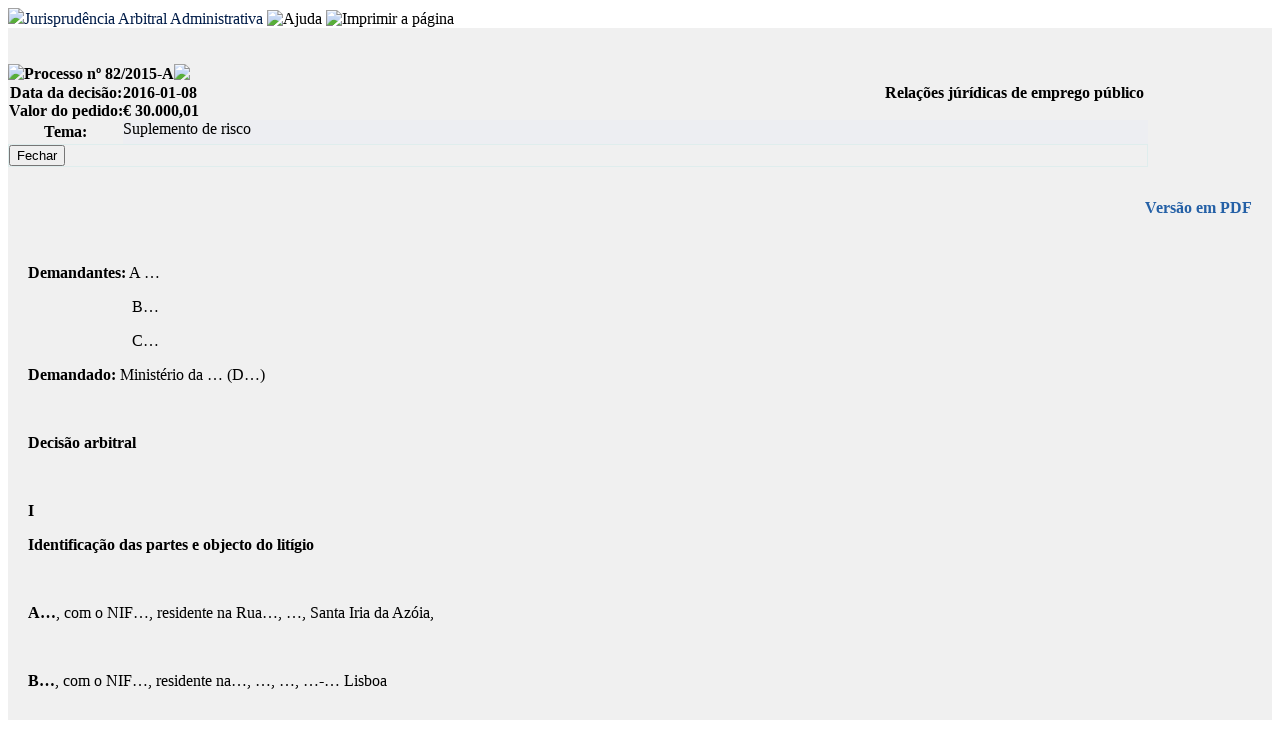

--- FILE ---
content_type: text/html; charset=utf-8
request_url: https://caad.org.pt/administrativo/decisoes/decisao.php?listOrder=Sorter_processo&listDir=DESC&listPage=2&id=52
body_size: 10750
content:

<!DOCTYPE HTML PUBLIC "-//W3C//DTD HTML 4.01//EN" "http://www.w3.org/TR/html4/strict.dtd"><html><head>

<meta http-equiv="content-type" content="text/html; charset=utf-8"><title>CAAD - Jurisprudência</title>

<link href="https://fonts.googleapis.com/css?family=Arimo:400,400italic,700,700italic" type="text/css" rel="stylesheet">
<link href="/Styles/caad-blue/Style.css?v=1" type="text/css" rel="stylesheet">
<link href="/Styles/ic/extended.css" type="text/css" rel="stylesheet">
<link href="/Styles/ic/caad-blue/adjust.css" type="text/css" rel="stylesheet">
<!--[if lt IE 9]><LINK href="/Styles/ic/caad-blues/ie.css" type=text/css rel=stylesheet><![EndIf]-->
<link href="/Styles/ic-printer/Style.css" type="text/css" rel="stylesheet" media="print">
<link href="/Styles/ic/ic-printer/adjust.css" type="text/css" rel="stylesheet" media="print">

<link href="/ic/favicon.ico" rel="shortcut icon">

<script src="/js/jqry/jquery.js" type="text/javascript"></script>
<script src="/js/jqry/common.js" type="text/javascript"></script>
<script src="/js/irad.js" type="text/javascript"></script>
<script src="/administrativo/decisoes/administrativo.js" type="text/javascript"></script>

<meta content="Copyright &copy; 2006-2026 Ideia Central Consulting, Lda  <www.ideiacentral.com>" name="copyright">
<meta content="iC.Themis&reg; 6.0 - Gestão Processual / Gestión Procesal / Court Case Management" name="framework">
<meta content="CAAD - Centro de Arbitragem Administrativa" name="client">

</head>
<body>
<div class="noprint">
  <img class="ic_main_logo" src="/ic/app.png"><span class="ic_main_aut"></span><span class="ic_area_name" style="color: #2460A6; font-size: 100%;color:#021d49">Jurisprudência Arbitral Administrativa</span>  
  <img id="ic_main_help" class="ic_top_bar ic_light" src="/ic/front/help.gif" title="Ajuda"> 
  <img id="ic_main_print" class="ic_top_bar ic_light" src="/ic/front/print.gif" title="Imprimir a página" onclick="print(document);"> 
</div>
<div id="ic_root" style="BACKGROUND: url(/ic/bg/default.jpg) #f0f0f0"><br><br>
 
<form id="record" method="post" name="record" action="decisao.php?listOrder=Sorter_processo&amp;listDir=DESC&amp;listPage=2&amp;id=52&amp;ccsForm=record%3AEdit">
<table style="WIDTH: 99%" border="0" cellspacing="0" cellpadding="0">
    <tr>
    <td valign="top">
      <table class="Header" border="0" cellspacing="0" cellpadding="0">
                <tr>
          <td class="HeaderLeft"><img border="0" src="/Styles/caad-blue/Images/Spacer.gif"></td>
          <th>Processo nº 82/2015-A</th>
          <td class="HeaderRight"><img border="0" src="/Styles/caad-blue/Images/Spacer.gif"></td></tr></table>
      <table class="Record" cellspacing="0" cellpadding="0">
        <tr class="Controls">
          <th nowrap>Data da decisão:</th>
          <th style="TEXT-ALIGN: left">2016-01-08</th>
          <th style="TEXT-ALIGN: right">&nbsp;<b>Relações júrídicas de emprego público</b>&nbsp;</th></tr>
        <tr class="Controls">
          <th nowrap>Valor do pedido:</th>
          <th style="TEXT-ALIGN: left" colspan="2">€ 30.000,01</th></tr>
        <tr class="Controls">
          <th>Tema:</th>
          <td style="PADDING-BOTTOM: 6px; BACKGROUND-COLOR: #edeef2; WIDTH: 90%" colspan="2">Suplemento de risco </td></tr>
        <tr class="Bottom">
          <td style="BORDER-BOTTOM: #dfeded 1px solid; BORDER-LEFT: #dfeded 1px solid; BORDER-TOP: #dfeded 1px solid; BORDER-RIGHT: #dfeded 1px solid" colspan="3"><input id="recordButton_Cancel" class="Button" name="Button_Cancel" value="Fechar" type="submit"></td></tr></table>
      <table>
        <tr>
          <td style="BORDER-BOTTOM: medium none; BORDER-LEFT: medium none; HEIGHT: 15px; BORDER-TOP: medium none; BORDER-RIGHT: medium none" colspan="3"></td></tr></table>
      <table class="Record" cellspacing="0" cellpadding="0">
                <tr class="Controls">
          <td style="PADDING-BOTTOM: 20px; PADDING-LEFT: 20px; PADDING-RIGHT: 20px; COLOR: #ff0000; FONT-WEIGHT: bold; PADDING-TOP: 20px"></td>
          <td style="TEXT-ALIGN: right; BORDER-LEFT: medium none; PADDING-BOTTOM: 7px; PADDING-LEFT: 7px; PADDING-RIGHT: 7px; PADDING-TOP: 7px"><a href="view.php?l=MjAxNjAyMjIxNjIyNTEwLlA4Ml8yMDE1QSAtIDIwMTYtMDEtMDggLSBqdXJpc3BydWTDqm5jaWEucGRm" title="Clique para obter a decisão em PDF" target="_blank" style="text-decoration:none"><span style="color:#2460A6;font-size:100%;font-weight:bold">Versão em PDF</span></a></td></tr>
        <tr class="Controls">
          <td style="PADDING-BOTTOM: 20px; PADDING-LEFT: 20px; PADDING-RIGHT: 20px; PADDING-TOP: 20px" colspan="2">
            <div style="color: #000"><p align="left">
	<strong>Demandantes:</strong> A &hellip;</p>
<p align="left">
	&nbsp;&nbsp;&nbsp;&nbsp;&nbsp;&nbsp;&nbsp;&nbsp;&nbsp;&nbsp;&nbsp;&nbsp;&nbsp;&nbsp;&nbsp;&nbsp;&nbsp;&nbsp;&nbsp;&nbsp;&nbsp;&nbsp;&nbsp;&nbsp;&nbsp; B&hellip;</p>
<p align="left">
	&nbsp;&nbsp;&nbsp;&nbsp;&nbsp;&nbsp;&nbsp;&nbsp;&nbsp;&nbsp;&nbsp;&nbsp;&nbsp;&nbsp;&nbsp;&nbsp;&nbsp;&nbsp;&nbsp;&nbsp;&nbsp;&nbsp;&nbsp;&nbsp;&nbsp; C&hellip;</p>
<p align="left">
	<strong>Demandado:</strong> Minist&eacute;rio da &hellip; (D&hellip;)</p>
<p>
	&nbsp;</p>
<p>
	<strong>Decis&atilde;o arbitral</strong></p>
<p>
	&nbsp;</p>
<p>
	<strong>I</strong></p>
<p>
	<strong>Identifica&ccedil;&atilde;o das partes e objecto do lit&iacute;gio</strong></p>
<p>
	&nbsp;</p>
<p>
	<strong>A&hellip;</strong>, com o NIF&hellip;, residente na Rua&hellip;, &hellip;, Santa Iria da Az&oacute;ia,</p>
<p>
	&nbsp;</p>
<p>
	<strong>B&hellip;</strong>, com o NIF&hellip;, residente na&hellip;, &hellip;, &hellip;, &hellip;-&hellip; Lisboa&nbsp;</p>
<p>
	&nbsp;</p>
<p>
	e</p>
<p>
	&nbsp;</p>
<p>
	<strong>C...</strong>, com o NIF&hellip;, residente na Rua do&hellip;, &hellip;, &hellip;, &hellip;, &hellip;-&hellip; Cane&ccedil;as,</p>
<p>
	&nbsp;</p>
<p>
	(doravante designados por &ldquo;<strong>Demandantes</strong>&rdquo;),</p>
<p>
	&nbsp;</p>
<p>
	requereram a constitui&ccedil;&atilde;o de Tribunal Arbitral a 17 de Setembro de 2015, nos termos do artigo 1.&ordm;, n.&ordm; 1, al&iacute;nea d), da Portaria n.&ordm; 1120/2009, de 30 de Setembro e do artigo 10.&ordm; do Regulamento de Arbitragem Administrativa, intentando um processo arbitral contra o Minist&eacute;rio da &hellip; - D&hellip;(doravante designado por &ldquo;<strong>Demandado</strong>&rdquo;), com sede&hellip;, &hellip;, &hellip;-&hellip;Lisboa, no qual pediram a condena&ccedil;&atilde;o do Demandado a pagar aos Demandantes o suplemento de risco a que se refere o artigo 99.&ordm;, n.&ordm; 4, do Decreto-Lei n.&ordm; 295-A/90, de 21 de Setembro, desde a data de integra&ccedil;&atilde;o de cada um dos Demandantes na Unidade de Telecomunica&ccedil;&otilde;es e Inform&aacute;tica (UTI) da&hellip;, acrescido de juros de mora, &agrave; taxa legal, desde as datas de vencimento, bem como os juros vincendos at&eacute; &agrave; data de integral pagamento.</p>
<p>
	&nbsp;</p>
<p>
	Para fundamentarem o seu pedido, alegaram os Demandantes na peti&ccedil;&atilde;o inicial serem especialistas adjuntos do quadro de pessoal da &hellip;, estarem providos em carreira de apoio &agrave; investiga&ccedil;&atilde;o criminal e prestarem fun&ccedil;&otilde;es na Unidade de Telecomunica&ccedil;&otilde;es e Inform&aacute;tica, tendo, por conseguinte, direito ao peticionado suplemento de risco nos termos das disposi&ccedil;&otilde;es legais aplic&aacute;veis.</p>
<p>
	&nbsp;</p>
<p>
	Distribu&iacute;do o processo, foi o Demandado citado para contestar.</p>
<p>
	&nbsp;</p>
<p>
	O Demandado apresentou contesta&ccedil;&atilde;o onde alegou, em s&iacute;ntese, que a peti&ccedil;&atilde;o inicial deveria ter sido recusada pelo Tribunal, por n&atilde;o se encontrar assinada pelo mandat&aacute;rio dos Demandantes, bem como que a falta de mandato forense constitu&iacute;a uma excep&ccedil;&atilde;o dilat&oacute;ria que obstava ao conhecimento do m&eacute;rito da causa e que a falta de apresenta&ccedil;&atilde;o de documento comprovativo do pr&eacute;vio pagamento da taxa de justi&ccedil;a junto &agrave; peti&ccedil;&atilde;o inicial obstava ao prosseguimento do processo, concluindo em qualquer caso pela inviabilidade legal de atribui&ccedil;&atilde;o do suplemento de risco peticionado, pedindo a final a sua absolvi&ccedil;&atilde;o da inst&acirc;ncia e/ou a improced&ecirc;ncia dos pedidos formulados. Na contesta&ccedil;&atilde;o, prescindiu o Demandado tamb&eacute;m da prova testemunhal apresentada pelos Demandantes.</p>
<p>
	&nbsp;</p>
<p>
	&nbsp;O Demandado n&atilde;o juntou com a contesta&ccedil;&atilde;o o original do processo administrativo, informando que este n&atilde;o existia.</p>
<p>
	&nbsp;</p>
<p>
	Tendo sido notificados da contesta&ccedil;&atilde;o, vieram os Demandantes responder &agrave; mesma quanto &agrave;s excep&ccedil;&otilde;es invocadas.</p>
<p>
	&nbsp;</p>
<p>
	Nos termos do Regulamento do CAAD, foi a signat&aacute;ria designada como &aacute;rbitro para o processo, considerando-se o Tribunal Arbitral constitu&iacute;do, ap&oacute;s aceita&ccedil;&atilde;o da signat&aacute;ria, em 11.11.2015.</p>
<p>
	&nbsp;</p>
<p>
	<strong>II</strong></p>
<p>
	<strong>Saneamento</strong></p>
<p>
	&nbsp;</p>
<p>
	O Tribunal &eacute; competente. As partes t&ecirc;m personalidade e capacidade judici&aacute;rias, s&atilde;o leg&iacute;timas e encontram-se regularmente representadas. N&atilde;o existem nulidades.</p>
<p>
	&nbsp;</p>
<p>
	Nos termos do disposto no n.&ordm; 1 do artigo 18.&ordm; da Lei da Arbitragem Volunt&aacute;ria (LAV), aprovada pela Lei n.&ordm; 63/2011, de 14 de Dezembro, aplic&aacute;vel <em>ex vi</em> do artigo 26.&ordm;, n.&ordm; 2, do Regulamento de Arbitragem Administrativa, o Tribunal Arbitral conhece da sua pr&oacute;pria compet&ecirc;ncia para decidir um lit&iacute;gio que lhe tenha sido apresentado, tendo em vista, nomeadamente, impedir que o Tribunal seja obrigado a proferir uma decis&atilde;o que pade&ccedil;a de um v&iacute;cio de incompet&ecirc;ncia material. Assim, poder-se-ia colocar a quest&atilde;o &ndash; ainda que a mesma n&atilde;o tenha sido suscitada pelo Demandado - de o presente Tribunal Arbitral ser materialmente incompetente para decidir sobre o lit&iacute;gio que lhe foi apresentado, uma vez que o artigo 1.&ordm;, n.&ordm; 3, al&iacute;nea c) da Portaria n.&ordm; 1120/2009, de 30 de Setembro, expressamente exclui as quest&otilde;es relativas a &ldquo;remunera&ccedil;&otilde;es e suplementos&rdquo; do &acirc;mbito da pr&eacute;-vincula&ccedil;&atilde;o do Minist&eacute;rio da &hellip; &agrave; resolu&ccedil;&atilde;o de lit&iacute;gios por via arbitral junto do CAAD, o que levaria a que o Demandado fosse absolvido da inst&acirc;ncia.</p>
<p>
	Contudo, importa atender ao seguinte: o Demandado pr&eacute;-vinculou-se &agrave; resolu&ccedil;&atilde;o por via arbitral, atrav&eacute;s do CAAD, de &ldquo;quest&otilde;es emergentes de rela&ccedil;&otilde;es jur&iacute;dicas de emprego p&uacute;blico, quando n&atilde;o estejam em causa direitos indispon&iacute;veis e quando n&atilde;o resultem de acidente de trabalho ou de doen&ccedil;a profissional&rdquo; - cfr. artigo 1.&ordm;, n.&ordm; 2, al&iacute;nea a) da Portaria n.&ordm; 1120/2009- sendo que, por for&ccedil;a do disposto no n.&ordm; 3 do artigo 1.&ordm; da mesma Portaria, a pr&eacute;-vincula&ccedil;&atilde;o &agrave; jurisdi&ccedil;&atilde;o arbitral do CAAD &eacute; extens&iacute;vel aos lit&iacute;gios relativos &agrave;s carreiras de investiga&ccedil;&atilde;o criminal da D&hellip;, em fun&ccedil;&atilde;o da natureza do v&iacute;nculo de nomea&ccedil;&atilde;o da rela&ccedil;&atilde;o jur&iacute;dica de emprego p&uacute;blico e das fun&ccedil;&otilde;es em causa. A j&aacute; mencionada al&iacute;nea c) do n.&ordm; 3 do artigo 1.&ordm; refere expressamente que a pr&eacute;-vincula&ccedil;&atilde;o do Minist&eacute;rio da &hellip; &agrave; resolu&ccedil;&atilde;o por via arbitral, atrav&eacute;s do CAAD, das quest&otilde;es relativas &agrave; carreira de investiga&ccedil;&atilde;o criminal da D&hellip; n&atilde;o abrange lit&iacute;gios referentes a remunera&ccedil;&otilde;es e suplementos.</p>
<p>
	Sucede que, nos termos do artigo 62.&ordm;, n.&ordm; 1, do Decreto-Lei n.&ordm; 275-A/2000, de 9 de Novembro, com ep&iacute;grafe &ldquo;grupos de pessoal e carreiras&rdquo;, a D..., constituindo um corpo superior e especial, &eacute; constitu&iacute;da por quatro grupos de pessoal: a) Dirigente; <em>b) De investiga&ccedil;&atilde;o criminal</em>; c) De chefia de apoio &agrave; investiga&ccedil;&atilde;o criminal; <em>d) De apoio &agrave; investiga&ccedil;&atilde;o criminal</em>&rdquo;, precisando o n.&ordm; 3 do artigo que a carreira de investiga&ccedil;&atilde;o criminal compreende cinco categorias distintas, enquanto o n.&ordm; 5 do artigo se refere &agrave;s carreiras do grupo de pessoal de apoio &agrave; investiga&ccedil;&atilde;o criminal.</p>
<p>
	Conclui-se portanto que os Demandantes, integrando o grupo de pessoal de apoio &agrave; carreira de investiga&ccedil;&atilde;o criminal (cfr. artigo 9.&ordm; da peti&ccedil;&atilde;o inicial) n&atilde;o est&atilde;o integrados na carreira de investiga&ccedil;&atilde;o criminal, pelo que a aprecia&ccedil;&atilde;o do direito a auferirem o referido suplemento de risco &ndash; ainda que por refer&ecirc;ncia &agrave; carreira de investiga&ccedil;&atilde;o criminal &ndash; n&atilde;o se encontra exclu&iacute;da do &acirc;mbito de jurisdi&ccedil;&atilde;o do CAAD, porquanto o artigo 1.&ordm;, n.&ordm; 3, al&iacute;nea c) da Portaria n.&ordm; 1120/2009 apenas dela exclui a aprecia&ccedil;&atilde;o de lit&iacute;gios relativos a remunera&ccedil;&otilde;es e suplementos relativos &agrave; carreira de investiga&ccedil;&atilde;o criminal.</p>
<p>
	&nbsp;</p>
<p>
	Findos os articulados, o processo foi concluso ao &aacute;rbitro designado, que emitiu despacho inicial, com data de 30 de Novembro de 2015, onde:</p>
<p>
	&nbsp;</p>
<p>
	a) Foi decidido que a presente ac&ccedil;&atilde;o arbitral se encontra regularmente proposta contra o Minist&eacute;rio da &hellip; (D&hellip;), sendo admiss&iacute;vel a coliga&ccedil;&atilde;o dos Demandantes, nos termos do artigo 11.&ordm; do Regulamento de Arbitragem Administrativa;</p>
<p>
	&nbsp;</p>
<p>
	b) Foi fixado em 30.000,01 &euro; o valor da causa;</p>
<p>
	&nbsp;</p>
<p>
	c) Foi admitida a resposta &agrave;s excep&ccedil;&otilde;es apresentada pelos Demandantes e considerada v&aacute;lida a sua apresenta&ccedil;&atilde;o;</p>
<p>
	&nbsp;</p>
<p>
	d) Foi julgada improcedente a excep&ccedil;&atilde;o dilat&oacute;ria apresentada, j&aacute; que nos termos do artigo 10.&ordm;, n.&ordm; 3, do Regulamento de Arbitragem Administrativa, apenas obstaria ao prosseguimento do processo o n&atilde;o pagamento da taxa de arbitragem, determinando ainda o artigo 35.&ordm;, n.&ordm; 1, da LAV que o Tribunal apenas p&otilde;e termo ao processo arbitral caso a peti&ccedil;&atilde;o n&atilde;o seja apresentada nos termos do artigo 33.&ordm;, n.&ordm; 2, da mesma Lei, pelo que n&atilde;o h&aacute; lugar, com este fundamento, &agrave; recusa da peti&ccedil;&atilde;o inicial, a que acresce que a mesma foi, para todos os efeitos, assinada electronicamente.</p>
<p>
	&nbsp;</p>
<p>
	e) Foram os Demandantes notificados, nos termos do artigo 18.&ordm;, n.&ordm; 1, al&iacute;nea a), do Regulamento de Arbitragem Administrativa, para que juntassem ao processo procura&ccedil;&atilde;o forense, que por lapso n&atilde;o foi junta aquando da apresenta&ccedil;&atilde;o por via electr&oacute;nica da peti&ccedil;&atilde;o inicial e que o Demandado fosse notificado do documento comprovativo do pr&eacute;vio pagamento da taxa de justi&ccedil;a pelos Demandantes, junto com a peti&ccedil;&atilde;o inicial e que n&atilde;o fora, por lapso do CAAD, notificado ao Demandado.</p>
<p>
	&nbsp;</p>
<p>
	f) Foi fixado o objecto do lit&iacute;gio nos presentes autos e proposto um mecanismo de adequa&ccedil;&atilde;o formal, simplifica&ccedil;&atilde;o e agiliza&ccedil;&atilde;o processual, implicando a dispensabilidade de produ&ccedil;&atilde;o de prova testemunhal, sendo o processo apenas conduzido com base na prova documental apresentada, nos termos do artigo 18.&ordm;, n.&ordm; 3, bem como a dispensa de realiza&ccedil;&atilde;o de audi&ecirc;ncia de julgamento, nos termos do artigo 18.&ordm;, n.&ordm; 1, al&iacute;nea c) e a dispensa da produ&ccedil;&atilde;o de alega&ccedil;&otilde;es finais, nos termos do artigo 18.&ordm;, n.&ordm; 1, al&iacute;nea c) e 24.&ordm;, todos do Regulamento de Arbitragem Administrativa.</p>
<p>
	&nbsp;</p>
<p>
	As partes foram notificadas para, querendo, se pronunciarem quanto ao mecanismo de adequa&ccedil;&atilde;o formal, simplifica&ccedil;&atilde;o e agiliza&ccedil;&atilde;o processual proposto, quanto &agrave; dispensa de realiza&ccedil;&atilde;o de audi&ecirc;ncia de prova e de qualquer outra prova que n&atilde;o documental, bem como quanto &agrave; dispensa de realiza&ccedil;&atilde;o de audi&ecirc;ncia de julgamento e de alega&ccedil;&otilde;es finais.&nbsp;</p>
<p>
	&nbsp;</p>
<p>
	Tanto o Demandado, em 2 de Dezembro de 2015, como os Demandantes, em 10 de Dezembro de 2015, declararam nada terem a opor a que o processo fosse conduzido apenas com base na prova documental e com dispensa de realiza&ccedil;&atilde;o de audi&ecirc;ncia de julgamento e de produ&ccedil;&atilde;o de alega&ccedil;&otilde;es finais.</p>
<p>
	<br />
	Os Demandantes vieram ainda a juntar, embora extemporaneamente, procura&ccedil;&otilde;es forenses, tendo o &aacute;rbitro decidido admiti-las nos termos do artigo 26.&ordm;, n.&ordm; 1, do Regulamento de Arbitragem Administrativa.</p>
<p>
	&nbsp;</p>
<p>
	<strong>III</strong></p>
<p>
	<strong>Dos factos</strong></p>
<p>
	&nbsp;</p>
<p>
	A fixa&ccedil;&atilde;o da mat&eacute;ria de facto baseou-se nos documentos juntos pelas partes e em afirma&ccedil;&otilde;es dos Demandantes que n&atilde;o s&atilde;o impugnadas pelo Demandado, bem como na aplica&ccedil;&atilde;o dos princ&iacute;pios e regras em mat&eacute;ria de &oacute;nus de alega&ccedil;&atilde;o e de prova.</p>
<p>
	Analisados os articulados, &eacute; convic&ccedil;&atilde;o deste Tribunal Arbitral deverem ser considerados provados e n&atilde;o provados, com interesse para o processo, os seguintes factos:</p>
<p>
	&nbsp;</p>
<p>
	(i) Factos dados como provados</p>
<p>
	&nbsp;</p>
<p style="margin-left:36.0pt;">
	1.&nbsp;&nbsp;&nbsp;&nbsp;&nbsp; Os Demandantes s&atilde;o especialistas adjuntos do quadro de pessoal da D&hellip;(cfr. documentos n.<sup>os</sup> 1, 2 e 3 juntos &agrave; peti&ccedil;&atilde;o inicial e artigo 9.&ordm; da contesta&ccedil;&atilde;o).</p>
<p>
	&nbsp;</p>
<p style="margin-left:36.0pt;">
	2.&nbsp;&nbsp;&nbsp;&nbsp;&nbsp; O Primeiro Demandante foi colocado em 4 de Maio de 2009 a exercer fun&ccedil;&otilde;es na Unidade de Telecomunica&ccedil;&otilde;es e Inform&aacute;tica (UTI), enquanto o Segundo e Terceiro Demandantes o foram a 20 de Abril de 2009 (cfr. documentos n. <sup>os</sup> 1, 2 e 3 juntos &agrave; peti&ccedil;&atilde;o inicial e artigo 9.&ordm; da contesta&ccedil;&atilde;o).</p>
<p>
	&nbsp;</p>
<p style="margin-left:36.0pt;">
	3.&nbsp;&nbsp;&nbsp;&nbsp;&nbsp; No exerc&iacute;cio das suas fun&ccedil;&otilde;es, est&atilde;o os Demandantes sujeitos ao mesmo risco que o pessoal de investiga&ccedil;&atilde;o criminal (artigo 20.&ordm; da peti&ccedil;&atilde;o inicial, admitido no artigo 33.&ordm; da contesta&ccedil;&atilde;o, tendo por este motivo sido dispensada a produ&ccedil;&atilde;o de prova testemunhal arrolada para esse fim pelos Demandantes).</p>
<p>
	&nbsp;</p>
<p style="margin-left:36.0pt;">
	4.&nbsp;&nbsp;&nbsp;&nbsp;&nbsp; Os Demandantes exercem fun&ccedil;&otilde;es no Grupo Forense de Per&iacute;cias Inform&aacute;ticas, inserido na &Aacute;rea de Equipamentos e Sistemas Especiais (artigo 22.&ordm; da peti&ccedil;&atilde;o inicial e 9.&ordm; da contesta&ccedil;&atilde;o).</p>
<p>
	&nbsp;</p>
<p style="margin-left:36.0pt;">
	5.&nbsp;&nbsp;&nbsp;&nbsp;&nbsp; A UTI disp&otilde;e de 4 &aacute;reas distintas, sendo que a &Aacute;rea de Equipamentos e Sistemas Especiais integra tr&ecirc;s unidades org&acirc;nicas flex&iacute;veis, a saber: o Grupo de Apoio Administrativo &agrave;s Intercep&ccedil;&otilde;es (GAAI), o Grupo de Equipamentos Especiais (GEE) e o Grupo Forense de Per&iacute;cias Inform&aacute;ticas (GFPI), sendo neste &uacute;ltimo grupo que se encontram colocados os Demandantes (artigo 22.&ordm; da peti&ccedil;&atilde;o inicial e 13.&ordm; da contesta&ccedil;&atilde;o e documento n.&ordm; 1 junto &agrave; mesma, igual ao documento n.&ordm; 4 junto &agrave; peti&ccedil;&atilde;o inicial).</p>
<p>
	&nbsp;</p>
<p style="margin-left:36.0pt;">
	6.&nbsp;&nbsp;&nbsp;&nbsp;&nbsp; As compet&ecirc;ncias do Grupo Forense de Per&iacute;cias Inform&aacute;ticas s&atilde;o as descritas no ponto 4.3.3. da Instru&ccedil;&atilde;o Permanente de Servi&ccedil;o n.&ordm; &hellip;/2015, de 22 de Julho (junta como documento n.&ordm; 4 pelos Demandantes e documento n.&ordm; 1 pelo Demandado).</p>
<p>
	&nbsp;</p>
<p>
	(ii) Factos dados como n&atilde;o provados</p>
<p>
	&nbsp;</p>
<p style="margin-left:36.0pt;">
	1.&nbsp;&nbsp;&nbsp;&nbsp;&nbsp; Apesar de a UTI integrar as &aacute;reas funcionais de telecomunica&ccedil;&otilde;es e de inform&aacute;tica, tal facto, s&oacute; por si, n&atilde;o fundamenta a atribui&ccedil;&atilde;o deste subs&iacute;dio a todos os trabalhadores colocados naquela unidade, uma vez que s&atilde;o &aacute;reas funcionais distintas, com fun&ccedil;&otilde;es diversas que n&atilde;o se fundem ou confundem (artigo 21.&ordm; da contesta&ccedil;&atilde;o).</p>
<p style="margin-left:36.0pt;">
	&nbsp;</p>
<p style="margin-left:36.0pt;">
	2.&nbsp;&nbsp;&nbsp;&nbsp;&nbsp; N&atilde;o basta que um trabalhador seja colocado na UTI para que seja considerado integrado na &aacute;rea de telecomunica&ccedil;&otilde;es (artigo 22.&ordm; da contesta&ccedil;&atilde;o).</p>
<p>
	&nbsp;</p>
<p>
	<strong>IV</strong></p>
<p>
	<strong>Do Direito</strong></p>
<p>
	&nbsp;</p>
<p>
	Cumpre agora apreciar a quest&atilde;o central no presente processo, qual seja a se os Demandantes t&ecirc;m direito ao suplemento de risco peticionado.</p>
<p>
	&nbsp;</p>
<p>
	V&ecirc;m os Demandantes invocar que, nos termos do artigo 99.&ordm;, n.&ordm; 1, do Decreto-Lei n.&ordm; 295-A/90, de 21 de Setembro, t&ecirc;m direito ao suplemento de risco &ldquo;graduado de acordo com o &oacute;nus da fun&ccedil;&atilde;o dos diferentes grupos de pessoal&rdquo;.</p>
<p>
	Embora o referido Decreto-Lei tenha sido revogado pelo Decreto-Lei n.&ordm; 275-A/2000, de 9 de Novembro, a referida revoga&ccedil;&atilde;o n&atilde;o importou uma revoga&ccedil;&atilde;o do direito ao suplemento de risco, como decorre do artigo 91.&ordm; do Decreto-Lei n.&ordm; 275-A/2000 (&ldquo;O suplemento de risco dos funcion&aacute;rios ao servi&ccedil;o da D&hellip;, graduado de acordo com o &oacute;nus da fun&ccedil;&atilde;o dos diferentes grupos de pessoal, ser&aacute; definido e regulamentado em diploma pr&oacute;prio, sem preju&iacute;zo do disposto no artigo 161.&ordm;&rdquo;).</p>
<p>
	J&aacute; o artigo 161.&ordm;, n.&ordm; 3, do Decreto-Lei n.&ordm; 275-A/2000 disp&otilde;e que &ldquo;o restante pessoal da D&hellip; [ou seja, o pessoal que n&atilde;o seja pessoal dirigente e de chefia] mant&eacute;m o direito ao suplemento de risco segundo o crit&eacute;rio em vigor &agrave; data da entrada em vigor do presente diploma, at&eacute; &agrave; regulamenta&ccedil;&atilde;o prevista no artigo 91.&ordm;&rdquo;, op&ccedil;&atilde;o reiterada no artigo 178.&ordm;, n.&ordm; 3 do diploma. Logo, o artigo 161.&ordm; remete para o crit&eacute;rio vigente &agrave; data da entrada em vigor do Decreto-Lei n.&ordm; 275-A/2000, ou seja, o constante do artigo 99.&ordm; do Decreto-Lei n.&ordm; 295-A/ 90, de 21 de Setembro.</p>
<p>
	Ou seja, for for&ccedil;a do disposto no Decreto-Lei n.&ordm; 295-A/90, todos os funcion&aacute;rios da D&hellip; t&ecirc;m direito a um suplemento de risco cuja gradua&ccedil;&atilde;o &eacute; feita em fun&ccedil;&atilde;o da categoria funcional, n&atilde;o sendo tal regime alterado pela publica&ccedil;&atilde;o do Decreto-Lei n.&ordm; 275-A/2000 j&aacute; que, enquanto a nova regulamenta&ccedil;&atilde;o n&atilde;o for publicada, o regime anterior de retribui&ccedil;&atilde;o mant&eacute;m-se.&nbsp;</p>
<p>
	&nbsp;</p>
<p>
	Esta conclus&atilde;o foi, ali&aacute;s, j&aacute; afirmada em ampla jurisprud&ecirc;ncia (cfr. ac&oacute;rd&atilde;o do STA de 16 de Mar&ccedil;o de 2005, processo n.&ordm; 1184/04, ac&oacute;rd&atilde;o do STA de 11 de Outubro de 2006, processo n.&ordm; 0448/06, ac&oacute;rd&atilde;o do STA de 13 de Setembro de 2007, processo n.&ordm; 0468/07, ac&oacute;rd&atilde;o do TCA-Sul de 03 de Abril de 2008, processo n.&ordm; 06256/02, todos publicados em <a href="http://www.dgsi.pt/">www.dgsi.pt</a>, bem como, com relev&acirc;ncia apenas para este aspecto, o Ac&oacute;rd&atilde;o do TAF do Porto, UO 5- Processo n.&ordm; 514/11.7BEPRT, junto pelos Demandantes &agrave; peti&ccedil;&atilde;o inicial como documento n.&ordm; 5).</p>
<p>
	&nbsp;</p>
<p>
	Em complementa&ccedil;&atilde;o do artigo 99.&ordm;, n.&ordm; 1, do Decreto-Lei n.&ordm; 295-A/90, vem o artigo 99.&ordm;, n.&ordm; 4 dispor que os &ldquo;funcion&aacute;rios integrados nas &aacute;reas funcionais de criminal&iacute;stica, de telecomunica&ccedil;&otilde;es e de seguran&ccedil;a t&ecirc;m direito a suplemento de risco de montante igual ao fixado no n&uacute;mero anterior&rdquo;, ou seja, ao suplemento de risco do pessoal da carreira de investiga&ccedil;&atilde;o criminal, nos termos do n.&ordm; 3 (&ldquo; O suplemento de risco para os funcion&aacute;rios de investiga&ccedil;&atilde;o criminal &eacute; fixado em 25% do &iacute;ndice correspondente ao 1.&ordm; escal&atilde;o da categoria prevista na al&iacute;nea d) do n.&ordm; 1 do artigo 119.&ordm;&rdquo;, de acordo com a redac&ccedil;&atilde;o dada &agrave;quele artigo pelo Decreto-Lei n.&ordm; 302/98, de 7 de Outubro). J&aacute; os restantes funcion&aacute;rios que integram o grupo de pessoal de apoio &agrave; investiga&ccedil;&atilde;o criminal t&ecirc;m direito a um suplemento de risco correspondente a 20% do &iacute;ndice 100 da respectiva tabela indici&aacute;ria, nos termos do n.&ordm; 5 do mesmo artigo.&nbsp;</p>
<p>
	Assim, o suplemento de risco dos funcion&aacute;rios da &aacute;rea de telecomunica&ccedil;&otilde;es, criminal&iacute;stica e de seguran&ccedil;a foi indexado ao suplemento de risco que aufere o pessoal de investiga&ccedil;&atilde;o criminal.</p>
<p>
	&nbsp;</p>
<p>
	Foi dado como provado que os Demandantes s&atilde;o especialistas adjuntos e se encontram integrados na &Aacute;rea de Equipamentos e Sistemas Especiais, integrada na Unidade de Telecomunica&ccedil;&otilde;es e Inform&aacute;tica, encontrando-se, portanto, providos em carreira de apoio &agrave; investiga&ccedil;&atilde;o criminal e exercendo fun&ccedil;&otilde;es na &aacute;rea funcional da UTI (cfr. factos provados n.<sup>os</sup> 1, 2, 4 e 5).</p>
<p>
	&nbsp;</p>
<p>
	Nos termos do artigo 17.&ordm;, n.&ordm; 1, do Decreto-Lei n.&ordm; 42/2009, de 12 de Fevereiro, &agrave; Unidade de Telecomunica&ccedil;&otilde;es e Inform&aacute;tica encontram-se acometidas as seguintes compet&ecirc;ncias:</p>
<p>
	&nbsp;</p>
<p>
	&ldquo; a) Instala&ccedil;&atilde;o, explora&ccedil;&atilde;o, manuten&ccedil;&atilde;o e seguran&ccedil;a dos sistemas de telecomunica&ccedil;&otilde;es da D&hellip;, bem como a sua interliga&ccedil;&atilde;o &agrave;s redes da Organiza&ccedil;&atilde;o Internacional de &hellip;, da &hellip; e de outros organismos internacionais da mesma natureza;</p>
<p>
	&nbsp;</p>
<p>
	b) Desenvolvimento, gest&atilde;o e manuten&ccedil;&atilde;o de aplica&ccedil;&otilde;es inform&aacute;ticas;</p>
<p>
	&nbsp;</p>
<p>
	c) Gest&atilde;o e funcionamento dos equipamentos e sistemas inform&aacute;ticos e de telecomunica&ccedil;&otilde;es, bem como das respectivas redes;</p>
<p>
	&nbsp;</p>
<p>
	d) Selec&ccedil;&atilde;o e instala&ccedil;&atilde;o de equipamentos e sistemas tecnol&oacute;gicos de suporte a actividades de outras unidades org&acirc;nicas da D&hellip;;</p>
<p>
	&nbsp;</p>
<p>
	e) Apoio t&eacute;cnico &agrave; preven&ccedil;&atilde;o e investiga&ccedil;&atilde;o criminal;</p>
<p>
	&nbsp;</p>
<p>
	f) Coadjuva&ccedil;&atilde;o das autoridades judici&aacute;rias, no &acirc;mbito das suas compet&ecirc;ncias&rdquo;.</p>
<p>
	&nbsp;</p>
<p>
	O n.&ordm; 2 do mesmo preceito determina que, no desenvolvimento das compet&ecirc;ncias referidas no n&uacute;mero anterior a UTI deve, designadamente:</p>
<p>
	&nbsp;</p>
<p>
	&ldquo; a) Conceber a arquitectura dos equipamentos e das redes de comunica&ccedil;&otilde;es;</p>
<p>
	&nbsp;</p>
<p>
	b) Garantir a operacionalidade, manuten&ccedil;&atilde;o, actualiza&ccedil;&atilde;o e seguran&ccedil;a dos equipamentos e dos seus suportes bem como das aplica&ccedil;&otilde;es inform&aacute;ticas e bases de dados;</p>
<p>
	&nbsp;</p>
<p>
	c) Elaborar os pareceres necess&aacute;rios &agrave; selec&ccedil;&atilde;o de equipamentos e sistemas de suporte ao desenvolvimento e explora&ccedil;&atilde;o dos sistemas aplicacionais e das redes de comunica&ccedil;&otilde;es de r&aacute;dio, de dados, de voz e de imagem;</p>
<p>
	&nbsp;</p>
<p>
	d) Colaborar com os servi&ccedil;os utilizadores na selec&ccedil;&atilde;o de sistemas ou equipamentos tecnol&oacute;gicos espec&iacute;ficos e consequente instala&ccedil;&atilde;o e manuten&ccedil;&atilde;o;</p>
<p>
	&nbsp;</p>
<p>
	e) Definir, executar ou coordenar a execu&ccedil;&atilde;o de procedimentos de seguran&ccedil;a, confidencialidade e integridade da informa&ccedil;&atilde;o armazenada nos sistemas inform&aacute;ticos e garantir a sua transmiss&atilde;o de forma segura atrav&eacute;s das redes de comunica&ccedil;&otilde;es;</p>
<p>
	&nbsp;</p>
<p>
	f) Promover o desenvolvimento de projectos tecnol&oacute;gicos adequados ao cumprimento do disposto nos artigos 187.&ordm; e seguintes do C&oacute;digo de Processo Penal e gerir os equipamentos e recursos necess&aacute;rios ao funcionamento fi&aacute;vel e seguro dos respectivos equipamentos e sistemas;</p>
<p>
	&nbsp;</p>
<p>
	g) Realizar ac&ccedil;&otilde;es de despistagem de intercep&ccedil;&otilde;es ilegais de comunica&ccedil;&otilde;es;</p>
<p>
	&nbsp;</p>
<p>
	h) Realizar per&iacute;cias em equipamentos de telecomunica&ccedil;&otilde;es e de inform&aacute;tica, determinadas pelas autoridades judici&aacute;rias e de pol&iacute;cia criminal;</p>
<p>
	&nbsp;</p>
<p>
	i) Apoiar a investiga&ccedil;&atilde;o criminal, auxiliando ac&ccedil;&otilde;es de recolha e an&aacute;lise de equipamentos de telecomunica&ccedil;&otilde;es e inform&aacute;tica, elaborando pareceres, prestando assessoria t&eacute;cnica e participando na realiza&ccedil;&atilde;o de buscas e outras dilig&ecirc;ncias de prova;</p>
<p>
	&nbsp;</p>
<p>
	j) Apoiar os utentes na explora&ccedil;&atilde;o, gest&atilde;o e manuten&ccedil;&atilde;o dos equipamentos dos sistemas e das redes em explora&ccedil;&atilde;o;</p>
<p>
	&nbsp;</p>
<p>
	l) Colaborar com a entidade gestora na gest&atilde;o do SIRESP (Sistema Integrado de Redes de Emerg&ecirc;ncia e Seguran&ccedil;a de Portugal);</p>
<p>
	&nbsp;</p>
<p>
	m) Garantir a disponibilidade, com seguran&ccedil;a, dos acessos dos utilizadores nacionais &agrave; informa&ccedil;&atilde;o da &hellip;, &hellip; e de outros organismos da mesma natureza;</p>
<p>
	&nbsp;</p>
<p>
	n) Formar e treinar os operadores;</p>
<p>
	&nbsp;</p>
<p>
	o) Colaborar na forma&ccedil;&atilde;o dos utentes das aplica&ccedil;&otilde;es e dos sistemas inform&aacute;ticos e de comunica&ccedil;&otilde;es em explora&ccedil;&atilde;o na D&hellip;&rdquo;.</p>
<p>
	&nbsp;</p>
<p>
	O ponto 3 da Instru&ccedil;&atilde;o Permanente de Servi&ccedil;o n.&ordm; &hellip;/2015, do Director Nacional da&hellip;, de 22 de Julho de 2015, bem como o artigo 1.&ordm;, ponto 6.4. do Despacho n.&ordm; &hellip;/2009, de &hellip; de Maio, do Director da D&hellip;, determinam que a Unidade de Telecomunica&ccedil;&otilde;es e Inform&aacute;tica se integra nas unidades de apoio &agrave; investiga&ccedil;&atilde;o criminal, encontrando-se a &Aacute;rea de Equipamentos e Sistemas Especiais (AESE) inclu&iacute;da na Unidade de Telecomunica&ccedil;&otilde;es e Inform&aacute;tica &ndash; cfr. ponto 4.3. da Instru&ccedil;&atilde;o Permanente de Servi&ccedil;o n.&ordm; &hellip;/2015.</p>
<p>
	&nbsp;&nbsp;&nbsp;&nbsp;&nbsp;&nbsp;&nbsp;&nbsp;&nbsp;&nbsp;&nbsp;</p>
<p>
	Encontra-se igualmente provado nos presentes autos que, desde 4 de Maio de 2009, no caso do Primeiro Demandante e desde 20 de Abril de 2009, no caso do Segundo e Terceiro Demandantes, foram estes colocados, por interesse do servi&ccedil;o, a exercer fun&ccedil;&otilde;es na &Aacute;rea de Equipamentos e Sistemas Especiais, integrada na Unidade de Telecomunica&ccedil;&otilde;es e Inform&aacute;tica (cfr. factos provados n.<sup>os</sup> 2, 4 e 5).</p>
<p>
	&nbsp;</p>
<p>
	Ao contr&aacute;rio do que &eacute; afirmado pelo Demandado, de nenhum dos diplomas aplic&aacute;veis &ndash; nem da an&aacute;lise da Instru&ccedil;&atilde;o Permanente de Servi&ccedil;o n.&ordm; &hellip;/2015, do Director Nacional da D&hellip;, de 22 de Julho de 2015, nem do Despacho n.&ordm; &hellip;/2009, de 29 de Maio, do Director da D&hellip;, nem da Lei Org&acirc;nica da&hellip;, na vers&atilde;o em vigor - &eacute; poss&iacute;vel sustentar que, dentro da Unidade de Telecomunica&ccedil;&otilde;es e Inform&aacute;tica, se deva fazer uma distin&ccedil;&atilde;o entre as fun&ccedil;&otilde;es a&iacute; exercidas para efeitos de integrar algumas, mas n&atilde;o todas, no conceito de &ldquo;&aacute;rea funcional de telecomunica&ccedil;&otilde;es&rdquo;, conceito, ali&aacute;s, que o artigo 99.&ordm;, n.&ordm; 4, do Decreto-Lei n.&ordm; 295-A/90 tamb&eacute;m n&atilde;o define. Nomeadamente, n&atilde;o resulta provado em que termos o exerc&iacute;cio de fun&ccedil;&otilde;es no Grupo Forense de Per&iacute;cias Inform&aacute;ticas &eacute; a tal ponto distinto do exerc&iacute;cio de fun&ccedil;&otilde;es no Grupo de Equipamentos Especiais (tamb&eacute;m ele inserido na &Aacute;rea de Equipamentos e Servi&ccedil;os Especiais &ndash; cfr. ponto 4.3. da referida Instru&ccedil;&atilde;o Permanente de Servi&ccedil;o n.&ordm; &hellip;/2015) que justifique que neste caso haja direito ao suplemento de risco - como decidido no processo 45/2014-T, de 02 de Junho de 2015, que correu termos no CAAD - mas j&aacute; n&atilde;o no caso dos presentes autos &ndash; cfr. artigo 32.&ordm; da contesta&ccedil;&atilde;o [&ldquo;n&atilde;o &eacute; compar&aacute;vel a situa&ccedil;&atilde;o a que se reporta a senten&ccedil;a do CAAD referida no artigo 25 da p.i., j&aacute; que para al&eacute;m do trabalhador se encontrar integrado noutra carreira (especialista superior), este exercia fun&ccedil;&otilde;es em diferente unidade org&acirc;nica (Grupo de Equipamentos Especiais), com conte&uacute;dos funcionais diversos do ora aqui em an&aacute;lise&rdquo;].&nbsp;</p>
<p>
	Face &agrave;s disposi&ccedil;&otilde;es legais actualmente vigentes, inexistindo qualquer distin&ccedil;&atilde;o clara ou defini&ccedil;&atilde;o de &ldquo;&aacute;rea funcional&rdquo;, n&atilde;o &eacute; poss&iacute;vel concluir que o Grupo Forense de Per&iacute;cias Inform&aacute;ticas se insere numa &ldquo;&aacute;rea funcional de inform&aacute;tica&rdquo; mas que o Grupo de Equipamentos Especiais se insere j&aacute; numa &ldquo;&aacute;rea funcional de telecomunica&ccedil;&otilde;es&rdquo;, sendo certo que ambos integram a &Aacute;rea de Equipamentos e Servi&ccedil;os Especiais dentro da Unidade de Telecomunica&ccedil;&otilde;es <u>e</u> Inform&aacute;tica.</p>
<p>
	&nbsp;</p>
<p>
	Por esse motivo, n&atilde;o &eacute; poss&iacute;vel recusar que os Demandantes tenham direito ao subs&iacute;dio de risco tal como disposto no artigo 99.&ordm;, n.&ordm; 4, do Decreto-Lei n.&ordm; 295-A/90, porquanto os mesmos exercem fun&ccedil;&otilde;es na Unidade de Telecomunica&ccedil;&otilde;es e Inform&aacute;tica, logo, atendendo ao quadro legal actualmente vigente, na &aacute;rea funcional das telecomunica&ccedil;&otilde;es.</p>
<p>
	&nbsp;</p>
<p>
	O Demandado vem ainda sustentar na sua contesta&ccedil;&atilde;o a inviabilidade legal de atribui&ccedil;&atilde;o do suplemento de risco assente no facto de, desde 1 de Janeiro de 2011, ser proibida a pr&aacute;tica de qualquer acto tendente a criar acr&eacute;scimos remunerat&oacute;rios, tendo a referida proibi&ccedil;&atilde;o sido mantida nas leis do Or&ccedil;amento do Estado para 2012, 2013, 2014 e 2015 (cfr. por &uacute;ltimo o artigo 38.&ordm;, n.&ordm; 1, da Lei n.&ordm; 82-B/2014, de 31 de Dezembro, que aprovou o Or&ccedil;amento do Estado para o ano de 2015).</p>
<p>
	&nbsp;</p>
<p>
	Contudo, como j&aacute; expresso em decis&atilde;o anterior do CAAD (cfr. o j&aacute; referido processo n.&ordm; 45/2014-T), que agora se retoma, &laquo;analisado o princ&iacute;pio geral e os v&aacute;rios exemplos dos actos abrangidos pela &ldquo;proibi&ccedil;&atilde;o de valoriza&ccedil;&otilde;es remunerat&oacute;rias&rdquo; expresso nas v&aacute;rias disposi&ccedil;&otilde;es legais aplic&aacute;veis constatamos de forma clara que n&atilde;o se encontra inclu&iacute;do no per&iacute;metro das situa&ccedil;&otilde;es previstas na norma o reconhecimento de direitos &agrave; atribui&ccedil;&atilde;o de suplementos em fun&ccedil;&atilde;o do exerc&iacute;cio de determinadas fun&ccedil;&otilde;es ou da ocupa&ccedil;&atilde;o de determinados cargos, desde que, naturalmente, tais direitos emergem efectivamente da legisla&ccedil;&atilde;o geral ou especial aplic&aacute;vel (&hellip;) a &ldquo;proibi&ccedil;&atilde;o de valoriza&ccedil;&otilde;es remunerat&oacute;rias&rdquo; n&atilde;o tem por escopo revogar a atribui&ccedil;&atilde;o de quaisquer suplementos previstos em legisla&ccedil;&atilde;o geral ou especial aplic&aacute;vel ainda que a sua atribui&ccedil;&atilde;o n&atilde;o tenha sido expressamente reconhecida em momento anterior &agrave; vig&ecirc;ncia das citadas disposi&ccedil;&otilde;es or&ccedil;amentais. Assim, sem necessidade de mais indaga&ccedil;&otilde;es, a referida &ldquo;proibi&ccedil;&atilde;o de valoriza&ccedil;&otilde;es remunerat&oacute;rias&rdquo; n&atilde;o deve servir de fundamento &agrave; recusa de atribui&ccedil;&atilde;o do supra mencionado suplemento de risco&raquo;.</p>
<p>
	&nbsp;</p>
<p>
	Estando os Demandantes providos em carreira de apoio &agrave; investiga&ccedil;&atilde;o criminal e prestando fun&ccedil;&otilde;es na &aacute;rea funcional das telecomunica&ccedil;&otilde;es, t&ecirc;m direito ao referido suplemento desde a data em que integraram uma unidade na &aacute;rea funcional das telecomunica&ccedil;&otilde;es.</p>
<p>
	Pelo exposto, na medida em que os suplementos remunerat&oacute;rios s&atilde;o devidos deste a data em que se iniciarem as fun&ccedil;&otilde;es que fundamentam a sua atribui&ccedil;&atilde;o at&eacute; &agrave; data em que cessem tais fun&ccedil;&otilde;es, considerando-se o devedor em mora quando, por causa que lhe seja imput&aacute;vel, a presta&ccedil;&atilde;o, ainda poss&iacute;vel, n&atilde;o foi efectuada no tempo devido, constituindo-se consequentemente o devedor na obriga&ccedil;&atilde;o de reparar os danos causados ao credor, deve proceder o pedido de condena&ccedil;&atilde;o do Demandado a pagar aos Demandantes o suplemento de risco legalmente devido, desde 20 de Abril de 2009 no caso do Segundo e Terceiro Demandantes e desde 4 de Maio de 2009 no caso do Primeiro Demandante.</p>
<p>
	&nbsp;</p>
<p>
	&nbsp;</p>
<p>
	<strong>V</strong></p>
<p>
	<strong>Decis&atilde;o</strong></p>
<p>
	&nbsp;</p>
<p>
	Em raz&atilde;o do <em>supra</em> exposto, julga-se:</p>
<p>
	&nbsp;</p>
<p>
	Procedente o pedido formulado pelos Demandantes, sendo o Demandado condenado a pagar o suplemento de risco a que se refere o n.&ordm; 4 do artigo 99.&ordm; do Decreto-Lei n.&ordm; 295-A/90, desde a data de integra&ccedil;&atilde;o dos Demandantes na UTI - ao Primeiro Demandante desde Maio de 2009 e ao Segundo e Terceiros desde Abril de 2009, inclusive - acrescidos de juros de mora desde as datas de vencimento at&eacute; &agrave; data de integral e efectivo pagamento, &agrave; taxa de 4%, sem preju&iacute;zo de outra taxa que entretanto venha a vigorar.</p>
<p>
	&nbsp;</p>
<p>
	Notifiquem-se as partes, com c&oacute;pia, e deposite-se o original desta senten&ccedil;a no Centro de Arbitragem Administrativa do CAAD.</p>
<p>
	&nbsp;</p>
<p>
	Valor da causa: 30.000, 01 &euro;, nos termos do artigo 34.&ordm; do CPTA, por via do artigo 26.&ordm; do Regulamento de Arbitragem Administrativa.&nbsp;&nbsp;</p>
<p>
	&nbsp;</p>
<p>
	&nbsp;</p>
<p>
	Lisboa, 08 de Janeiro de 2016</p>
<p>
	&nbsp;</p>
<p>
	&nbsp;</p>
<p>
	A &aacute;rbitro,</p>
<p>
	&nbsp;</p>
<p>
	&nbsp;</p>
<p>
	(Mariana Melo Eg&iacute;dio)</p>
<p>
	&nbsp;</p>
<p>
	Texto elaborado em computador, nos termos do disposto no artigo 5.&ordm;, n.&ordm; 4, do Regulamento de Arbitragem Administrativa e do artigo 131.&ordm;, n&ordm; 5, do CPC, aplic&aacute;vel por remiss&atilde;o do artigo 26.&ordm; do Regulamento de Arbitragem Administrativa.</p>
<p>
	&nbsp;</p>
<p>
	A redac&ccedil;&atilde;o da presente senten&ccedil;a rege-se pela ortografia anterior ao Acordo Ortogr&aacute;fico de 1990.</p>
<p>
	&nbsp;</p>
</div></td></tr></table></td></tr></table></form> 

</div>
<div class="noprint">
  <a href="http://www.ideiaCentral.com/" target="_blank"><img class="ic_light" id="ic_icc_link" src="/ic/front/icc.gif"></a> <img id="ic_framework" style="FILTER: alpha(opacity=50); CURSOR: default; opacity: 0.5" src="/ic/about/irad.gif">
</div>
 
</body></html>
